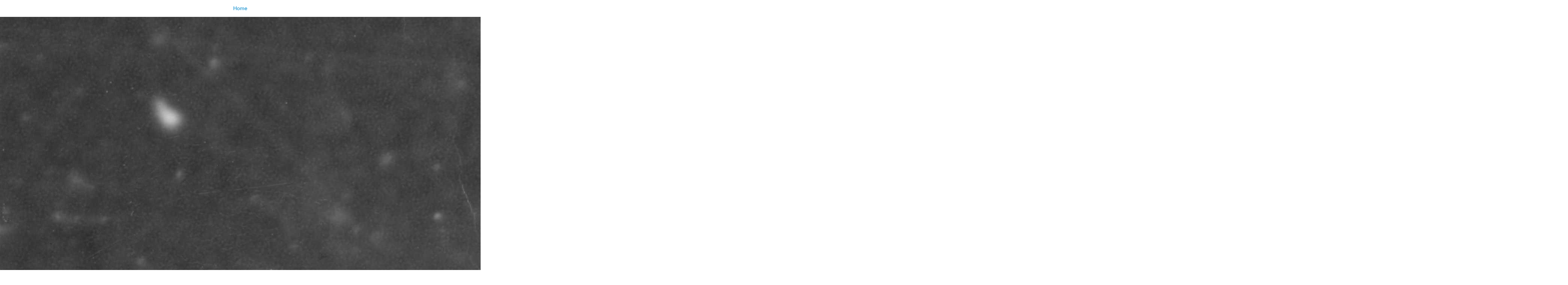

--- FILE ---
content_type: text/html;charset=utf-8
request_url: https://virtualcollections.naturalsciences.be/virtual-collections/paleontology/micropaleontology/copy4_of_cetacea/impluviculus-sp-1/planche-3-copy-13.jpg/image_view_fullscreen
body_size: 686
content:
<!DOCTYPE html>
<html xmlns="http://www.w3.org/1999/xhtml" lang="en" xml:lang="en">

<head><meta http-equiv="Content-Type" content="text/html; charset=UTF-8" />

    

    <title>Fig. 13 - lmpluviculus ? sp. CHE-31. I. R. Sc. N. B. N° b537.</title>

    <style type="text/css" media="screen">
    body {
        background-color: white;
        color: black;
        font-family: Helvetica, Arial, sans-serif;
        font-size: 14px;
        padding:0;
        margin:0;
    }
    a {
        color: #08c;
        text-decoration: none;
        text-align:center;
    }
      a:hover {text-decoration:underline;}
      a span {
          display:block;
          line-height:1.5em;
          padding:12px;
      }

    img {
        border: 0;
        display:block;
        margin:0 auto;
    }

    </style>

</head>

<body>

<div id="content-core">
    

    <a href="https://virtualcollections.naturalsciences.be"><span>Home</span>
       <img src="https://virtualcollections.naturalsciences.be/virtual-collections/paleontology/micropaleontology/copy4_of_cetacea/impluviculus-sp-1/planche-3-copy-13.jpg/@@images/image.jpeg" alt="Fig. 13 - lmpluviculus ? sp. CHE-31. I. R. Sc. N. B. N° b537." title="Fig. 13 - lmpluviculus ? sp. CHE-31. I. R. Sc. N. B. N° b537." height="4224" width="4176" />
    </a>
</div>

</body>
</html>